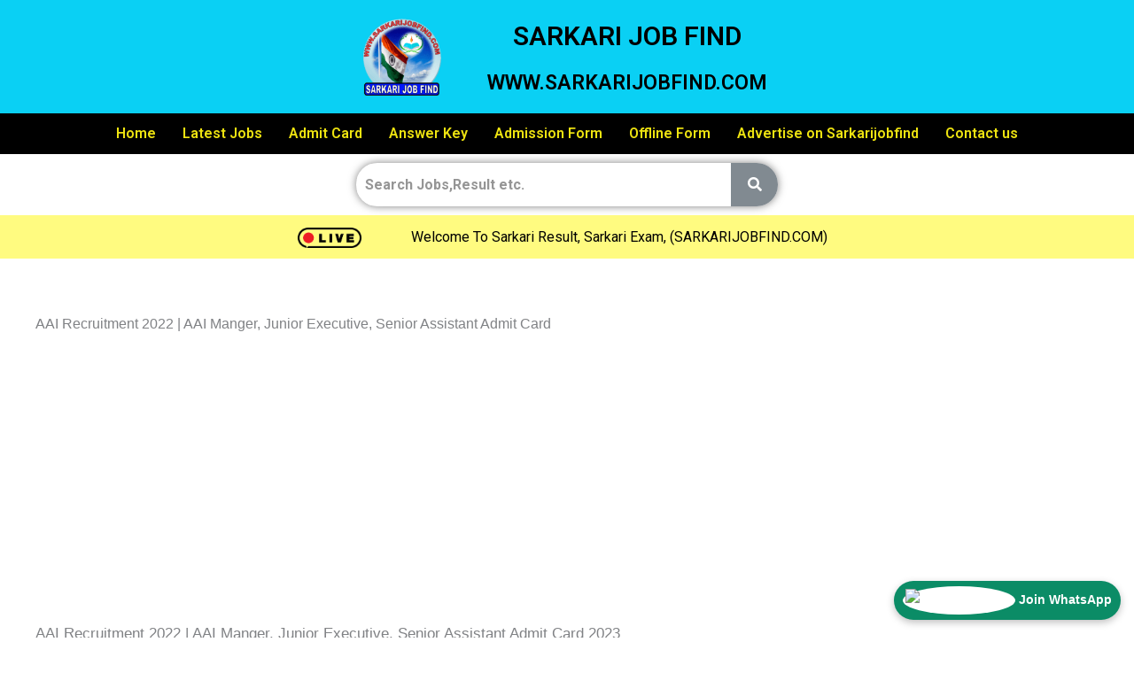

--- FILE ---
content_type: text/html; charset=utf-8
request_url: https://www.google.com/recaptcha/api2/aframe
body_size: 267
content:
<!DOCTYPE HTML><html><head><meta http-equiv="content-type" content="text/html; charset=UTF-8"></head><body><script nonce="1SqSMRB15TNC2SLpmIm-pg">/** Anti-fraud and anti-abuse applications only. See google.com/recaptcha */ try{var clients={'sodar':'https://pagead2.googlesyndication.com/pagead/sodar?'};window.addEventListener("message",function(a){try{if(a.source===window.parent){var b=JSON.parse(a.data);var c=clients[b['id']];if(c){var d=document.createElement('img');d.src=c+b['params']+'&rc='+(localStorage.getItem("rc::a")?sessionStorage.getItem("rc::b"):"");window.document.body.appendChild(d);sessionStorage.setItem("rc::e",parseInt(sessionStorage.getItem("rc::e")||0)+1);localStorage.setItem("rc::h",'1768994030262');}}}catch(b){}});window.parent.postMessage("_grecaptcha_ready", "*");}catch(b){}</script></body></html>